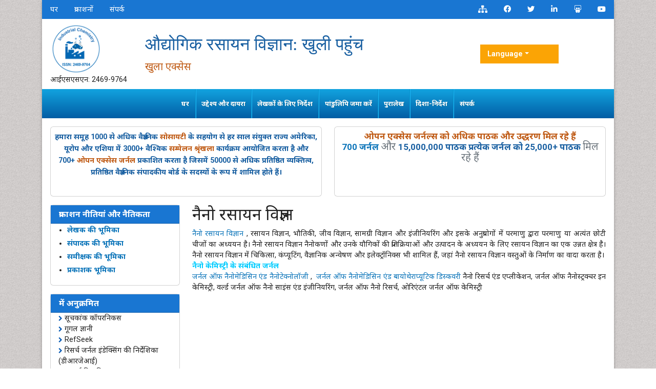

--- FILE ---
content_type: text/html; charset=UTF-8
request_url: https://hindi.omicsonline.org/scholarly/nano-chemistry-journals-articles-ppts-list.php
body_size: 8149
content:
<!DOCTYPE html>
<html lang="hi">
<head>
<meta charset="utf-8">
<meta name="viewport" content="width=device-width, initial-scale=1, shrink-to-fit=no">
<title>नैनो रसायन विज्ञान</title>
<meta name="keywords" content="नैनो रसायन विज्ञान, High Impact List of Articles, PPts, PPts">
<meta name="description" content="नैनो रसायन विज्ञान High Impact List of Articles PPts Journals, ">
<link rel="shortcut icon" href="https://hindi.omicsonline.org/assets/images/favicon.ico"/>
<meta http-equiv="Content-Language" content="hi">
<link rel="canonical" href="https://hindi.omicsonline.org/scholarly/nano-chemistry-journals-articles-ppts-list.php">
<meta name="google-site-verification" content="qN-HrL2WXoaG2H19_JlH51p2Wb35uW3rvhvy4fVnXnE" />
<link rel="alternate" href="https://hindi.omicsonline.org/scholarly/nano-chemistry-journals-articles-ppts-list.php" hreflang="hi-IN"/>

<link href="https://cdn.jsdelivr.net/npm/bootstrap@5.2.3/dist/css/bootstrap.min.css" rel="stylesheet">
<link href="https://fonts.googleapis.com/css?family=Lato:100,100i,300,300i,400,400i,700,700i,900,900i|Noto+Sans:400,400i,700,700i|Open+Sans:300,300i,400,400i,600,600i,700,700i,800,800i|Roboto:100,100i,300,300i,400,400i,500,500i,700,700i,900,900i" rel="stylesheet">
<link href="https://fonts.googleapis.com/css?family=Ubuntu:300,300i,400,400i,500,500i,700,700i" rel="stylesheet">
<link rel="stylesheet" href="https://pro.fontawesome.com/releases/v5.10.0/css/all.css" crossorigin="anonymous" />
<link rel="stylesheet" href="https://cdnjs.cloudflare.com/ajax/libs/font-awesome/4.7.0/css/font-awesome.min.css">
<script src="https://code.jquery.com/jquery-3.6.0.min.js" type="51afd9a0ff471d934755840e-text/javascript"></script>
<script src="https://cdn.jsdelivr.net/npm/bootstrap@5.2.3/dist/js/bootstrap.bundle.min.js" type="51afd9a0ff471d934755840e-text/javascript"></script>
<link rel="stylesheet" href="/assets/css/styles.css">
<script type="51afd9a0ff471d934755840e-text/javascript">
    $(document).ready(function() {
        // Explicitly initialize Bootstrap dropdowns
        var dropdownElementList = [].slice.call(document.querySelectorAll('.dropdown-toggle'));
        var dropdownList = dropdownElementList.map(function(dropdownToggle) {
            return new bootstrap.Dropdown(dropdownToggle);
        });
    });
</script>
<!-- Global site tag (gtag.js) - Google Analytics -->
<script async src="https://www.googletagmanager.com/gtag/js?id=G-XE1DHPF3VQ" type="51afd9a0ff471d934755840e-text/javascript"></script>
<script type="51afd9a0ff471d934755840e-text/javascript">
  window.dataLayer = window.dataLayer || [];
  function gtag(){dataLayer.push(arguments);}
  gtag('js', new Date());

  gtag('config', 'G-Y7Z84YLRQ6');
</script></head>
<body>
    <div class="container j_home_page">
        <div class="bg-white shadow-3dp">
            <!-- header  section -->
            <section class="bg-blue-700">
    <div class="row">
        <div class="col-12 col-sm-6">
            <nav class="nav divided-list justify-content-center justify-content-sm-start">
                <a href="https://hindi.omicsonline.org/" title="यहाँ क्लिक करें" class="nav-link white">घर</a>
                <a href="https://hindi.omicsonline.org/scientific-journals.html" title="यहाँ क्लिक करें" class="nav-link white">प्रकाशनों</a>
                <a href="https://hindi.omicsonline.org/contact.html" title="यहाँ क्लिक करें" class="nav-link white">संपर्क</a>
            </nav>
        </div>
        <div class="col-12 col-sm-6">
            <nav class="nav justify-content-center justify-content-sm-end">
                <a href="https://hindi.omicsonline.org/sitemap.xml" title="Click here" class="nav-link icon white bg-transparent"><i class="fas fa-sitemap"></i></a>
                <a rel="nofollow" href="https://www.facebook.com/omicsinternational" target="_blank" title="Omics Facebook" class="nav-link icon white bg-transparent"><i class="fab fa-facebook-f"></i></a>
                <a rel="nofollow" href="https://twitter.com/Omicsjournals" target="_blank" title="Omics Twitter" class="nav-link icon white bg-transparent"><i class="fab fa-twitter"></i></a>
                <a rel="nofollow" href="https://www.linkedin.com/company/omics-publishing-group/" target="_blank" title="Omics LinkedIn" class="nav-link icon white bg-transparent"><i class="fab fa-linkedin-in"></i></a>
                <a rel="nofollow" href="https://www.slideshare.net/OMICSPublishingGroup" target="_blank" title="Omics Slideshare" class="nav-link icon white bg-transparent"><i class="fab fa-slideshare"></i></a>
                <a rel="nofollow" href="https://www.youtube.com/OMICSPublishingGroup" target="_blank" title="Omics Youtube" class="nav-link icon white bg-transparent"><i class="fab fa-youtube"></i></a>
            </nav>
        </div>
    </div>
</section>

<section class="px-3">
    <div class="row align-items-center my-2">
        <div class="col-12 col-md-2">
            <div class="journal_logo"><a href="" title="ओमिक्स इंटरनेशनल"><img src="https://www.omicsgroup.org/articles-admin/headers/Industrial-Chemistry-logo.png" alt="ओमिक्स इंटरनेशनल" width="100" height="100"></a></div>
            <div class="issn">आईएसएसएन: 2469-9764</div>        </div>
        <div class="col-12 col-md-7">
            <h1 class="text-primary text-left journal_head">औद्योगिक रसायन विज्ञान: खुली पहुंच</h1>
             <small class="text-warning float-left">खुला एक्सेस</small>
        </div>
        <div class="col-12 col-md-2">
        <!---languages drop down---->
            <div class="nav-item dropdown multi_lang j_multi_lang">
                <a class="nav-link dropdown-toggle" href="#" id="multi_lang" role="button" data-toggle="dropdown" aria-haspopup="true" aria-expanded="false">Language</a>
                <div class="dropdown-menu" aria-labelledby="">
                                        <a class="dropdown-item" href="https://www.omicsonline.org/scholarly/nano-chemistry-journals-articles-ppts-list.php" title="English">
                        <img src="https://www.omicsgroup.org/admin/flags/usa.png">English                    </a>
                                        <a class="dropdown-item" href="https://spanish.omicsonline.org/scholarly/nano-chemistry-journals-articles-ppts-list.php" title="Spanish">
                        <img src="https://www.omicsgroup.org/admin/flags/spain.png">Spanish                    </a>
                                        <a class="dropdown-item" href="https://chinese.omicsonline.org/scholarly/nano-chemistry-journals-articles-ppts-list.php" title="Chinese">
                        <img src="https://www.omicsgroup.org/admin/flags/china.png">Chinese                    </a>
                                        <a class="dropdown-item" href="https://russian.omicsonline.org/scholarly/nano-chemistry-journals-articles-ppts-list.php" title="Russian">
                        <img src="https://www.omicsgroup.org/admin/flags/russia.png">Russian                    </a>
                                        <a class="dropdown-item" href="https://german.omicsonline.org/scholarly/nano-chemistry-journals-articles-ppts-list.php" title="German">
                        <img src="https://www.omicsgroup.org/admin/flags/germany.png">German                    </a>
                                        <a class="dropdown-item" href="https://french.omicsonline.org/scholarly/nano-chemistry-journals-articles-ppts-list.php" title="French">
                        <img src="https://www.omicsgroup.org/admin/flags/france.png">French                    </a>
                                        <a class="dropdown-item" href="https://japanese.omicsonline.org/scholarly/nano-chemistry-journals-articles-ppts-list.php" title="Japanese">
                        <img src="https://www.omicsgroup.org/admin/flags/japan.png">Japanese                    </a>
                                        <a class="dropdown-item" href="https://portuguese.omicsonline.org/scholarly/nano-chemistry-journals-articles-ppts-list.php" title="Portuguese">
                        <img src="https://www.omicsgroup.org/admin/flags/portugal.png">Portuguese                    </a>
                                        <a class="dropdown-item" href="https://telugu.omicsonline.org/scholarly/nano-chemistry-journals-articles-ppts-list.php" title="Telugu">
                        <img src="https://www.omicsgroup.org/admin/flags/india.png">Telugu                    </a>
                                        <a class="dropdown-item" href="https://tamil.omicsonline.org/scholarly/nano-chemistry-journals-articles-ppts-list.php" title="Tamil">
                        <img src="https://www.omicsgroup.org/admin/flags/india.png">Tamil                    </a>
                                    </div>
            </div>
            <!---languages drop down---->  
        </div>
    </div>
</section>

<!-- end header -->

<nav class="navbar navbar-expand-lg bg-navbar navbar-light bg-light" id="mainNavbar">
    <div class="container">
        <button class="navbar-toggler" type="button" data-bs-toggle="collapse" data-bs-target="#navbarSupportedContent" aria-controls="navbarSupportedContent" aria-expanded="false" aria-label="Toggle navigation">
            <span class="navbar-toggler-icon"></span>
        </button>
        <div class="collapse navbar-collapse justify-content-center" id="navbarSupportedContent">
            <ul class="navbar-nav mb-auto mb-2 mb-lg-0 ">
                <li class="nav-item">
                    <a class="nav-link" href="https://hindi.omicsonline.org/journals/industrial-chemistry.html" title="यहाँ क्लिक करें">घर</a>
                </li>
                
                <li class="nav-item">
                    <a class="nav-link" href="https://hindi.omicsonline.org/journals/aims-industrial-chemistry.html" title="यहाँ क्लिक करें">उद्देश्य और दायरा</a>
                </li>
              
                <li class="nav-item">
                    <a class="nav-link" href="https://hindi.omicsonline.org/journals/instructions-industrial-chemistry.html" title="यहाँ क्लिक करें">लेखकों के लिए निर्देश</a>
                </li>
                
                <li class="nav-item">
                    <a class="nav-link" href="https://hindi.omicsonline.org/journals/submitmanuscript-industrial-chemistry.html" title="यहाँ क्लिक करें">पांडुलिपि जमा करें</a>
                </li>
                
                <li class="nav-item">
                    <a class="nav-link" href="https://hindi.omicsonline.org/journals/archive-industrial-chemistry.html" title="यहाँ क्लिक करें"> पुरालेख</a>
                </li> 
                
                <li class="nav-item">
                    <a class="nav-link" href="https://hindi.omicsonline.org/journals/guidelines-industrial-chemistry.html" title="यहाँ क्लिक करें"> दिशा-निर्देश</a>
                </li> 
        
                <!--<li class="nav-item dropdown">
                    <a class="nav-link dropdown-toggle" href="#" id="navbarDropdown" role="button" data-bs-toggle="dropdown" aria-expanded="false">
                       विशेष मुद्दे                    </a>
                    <ul class="dropdown-menu" aria-labelledby="navbarDropdown">
                        <li><a class="dropdown-item" href="https://hindi.omicsonline.org/journals/guidelines-industrial-chemistry.html" title="यहाँ क्लिक करें">दिशा-निर्देश</a></li>
                        <li><a class="dropdown-item" href="" title="यहाँ क्लिक करें">लेखक की भूमिका</a></li>
                    </ul>
                </li>-->
                
                <li class="nav-item">
                    <a class="nav-link" href="https://hindi.omicsonline.org/journals/contact-industrial-chemistry.html" title="यहाँ क्लिक करें">संपर्क</a>
                </li>
            </ul>
        </div>
    </div>
</nav>

<!-- navbar end -->
<section class="px-3 pt-3">
    <div class="row">
        <div class="col-12 col-sm-6 mb-3">
            <div class="card equal-height-1 d-none d-sm-none d-lg-block" style="height: 136.6px;">
                <div class="card-body p-2 text-center text-primary" style="line-height:23px;">
                    <p><strong><font style="vertical-align: inherit;"><font style="vertical-align: inherit;">हमारा समूह 1000 से अधिक वैज्ञानिक </font><a class="text-warning" href="https://www.omicsonline.org/international-societies-world-fedarations-scientific-associations.php" title="Societies"><font style="vertical-align: inherit;">सोसायटी</font></a><font style="vertical-align: inherit;"> के सहयोग से हर साल संयुक्त राज्य अमेरिका, यूरोप और एशिया में 3000+ वैश्विक </font></font><a class="text-warning" href="https://www.conferenceseries.com/" target="_blank" title="सम्मेलनश्रृंखला"><font style="vertical-align: inherit;"><font style="vertical-align: inherit;">सम्मेलन श्रृंखला</font></font></a><font style="vertical-align: inherit;"><font style="vertical-align: inherit;"> कार्यक्रम आयोजित करता है और 700+ </font><a class="text-warning" href="https://www.omicsonline.org/open-access-journals-list.php" title="Open Access Journals"><font style="vertical-align: inherit;">ओपन एक्सेस जर्नल</font></a><font style="vertical-align: inherit;"> प्रकाशित करता है जिसमें 50000 से अधिक प्रतिष्ठित व्यक्तित्व, प्रतिष्ठित वैज्ञानिक संपादकीय बोर्ड के सदस्यों के रूप में शामिल होते हैं।</font></font></strong></p>                </div>
            </div>
        </div>
        <div class="col-12 col-sm-6">
            <div class="card equal-height-1 d-none d-sm-none d-lg-block card-body p-2 text-center" style="height: 136.6px;">
                <p class="m-b-0" style="font-size:17px;line-height:20px;"><strong><a class="text-warning" href="https://www.omicsonline.org/journals-publishing-getting-readers-indexing.php" title="ओपन एक्सेस जर्नल अधिक पाठक और उद्धरण प्राप्त कर रहे हैं"><font style="vertical-align: inherit;"><font style="vertical-align: inherit;">ओपन एक्सेस जर्नल्स को अधिक पाठक और उद्धरण मिल रहे हैं </font></font></a></strong><br />
<strong><a href="https://www.omicsonline.org/open-access-journals-list.php" title="700 पत्रिकाएँ"><font style="vertical-align: inherit;"><font style="vertical-align: inherit;">700 जर्नल</font></font></a></strong> <small class="text-muted"><font style="vertical-align: inherit;"><font style="vertical-align: inherit;"> और </font></font></small> <strong class="text-primary"><font style="vertical-align: inherit;"><font style="vertical-align: inherit;">15,000,000 पाठक प्रत्येक जर्नल को </font></font></strong> <font style="vertical-align: inherit;"><strong class="text-primary"><font style="vertical-align: inherit;">25,000+ पाठक </font></strong></font><small class="text-muted"><font style="vertical-align: inherit;"><font style="vertical-align: inherit;">मिल रहे हैं</font></font></small></p>            </div>
        </div>
    </div>
</section>

<script type="51afd9a0ff471d934755840e-text/javascript">
  $(document).ready(function() {
    // Toggle the 'show' class when the button is clicked
    $('#multi_lang').click(function() {
      $('.dropdown-menu').toggleClass('show');
    });
  });
</script>            <!--  content and siebar -->
            <div class="px-3">
                <div class="row">
                    <div class="col-md-12 col-lg-3 order-last order-lg-first">
    <div class="card border-blue-600 mb-3 jrnl-panel">
        <h6 class="card-header bg-blue-700 fweight-600">
            <a href="https://www.omicsonline.org/publication-policies-and-ethics.php" class="white">प्रकाशन नीतियां और नैतिकता
</a>
        </h6>
        <ul style="line-height:26px;">
            <li><a href="https://hindi.omicsonline.org/publication-policies-and-ethics.html#authors"><strong>लेखक की भूमिका</strong></a></li>
            <li><a href="https://hindi.omicsonline.org/publication-policies-and-ethics.html#editors"><strong>संपादक की भूमिका</strong></a></li>
            <li><a href="https://hindi.omicsonline.org/publication-policies-and-ethics.html#reviewers"><strong>समीक्षक की भूमिका</strong></a></li>
            <li><a href="https://hindi.omicsonline.org/publication-policies-and-ethics.html#publisher"><strong>प्रकाशक भूमिका</strong></a></li>
        </ul>
    </div>


        <div class="card border-blue-600 mb-3 jrnl-panel">
        <h6 class="card-header bg-blue-700 fweight-600 white">में अनुक्रमित</h6>
        <ul class="index-list">
                        <li><i class="fa fa-chevron-right" style="font-size: 11px;color: #0056b3;"></i> सूचकांक कॉपरनिकस</li>
                        <li><i class="fa fa-chevron-right" style="font-size: 11px;color: #0056b3;"></i> गूगल ज्ञानी</li>
                        <li><i class="fa fa-chevron-right" style="font-size: 11px;color: #0056b3;"></i> RefSeek</li>
                        <li><i class="fa fa-chevron-right" style="font-size: 11px;color: #0056b3;"></i> रिसर्च जर्नल इंडेक्सिंग की निर्देशिका (डीआरजेआई)</li>
                        <li><i class="fa fa-chevron-right" style="font-size: 11px;color: #0056b3;"></i> हमदर्द विश्वविद्यालय</li>
                        <li><i class="fa fa-chevron-right" style="font-size: 11px;color: #0056b3;"></i> ईबीएससीओ एज़</li>
                        <li><i class="fa fa-chevron-right" style="font-size: 11px;color: #0056b3;"></i> ओसीएलसी- वर्ल्डकैट</li>
                        <li><i class="fa fa-chevron-right" style="font-size: 11px;color: #0056b3;"></i> विद्वान्</li>
                        <li><i class="fa fa-chevron-right" style="font-size: 11px;color: #0056b3;"></i> चिकित्सा शिक्षा और अनुसंधान के लिए जिनेवा फाउंडेशन</li>
                        <li><i class="fa fa-chevron-right" style="font-size: 11px;color: #0056b3;"></i> यूरो पब</li>
                    </ul>
        <div class="card-footer">
            <a href="https://hindi.omicsonline.org/journals/indexing-industrial-chemistry.html" class="btn btn-success btn-xs" title="यहाँ क्लिक करें">और देखें <i aria-hidden="true" class="fa fa-angle-double-right"></i></a>
        </div>
    </div>
    
    <div class="card border-blue-600 mb-3 jrnl-panel">
        <h6 class="card-header bg-blue-700 fweight-600 white">उपयोगी कड़ियां</h6>
        <div class="card-body p-0">
            <nav class="nav flex-column icon-list icon-list-angle-right a-py-1">
                <a class="nav-item nav-link deep-orange-400-before" href="https://hindi.omicsonline.org/journals/aims-industrial-chemistry.html" title="यहाँ क्लिक करें">उद्देश्य और दायरा</a>
                <a class="nav-item nav-link deep-orange-400-before" href="https://hindi.omicsonline.org/journals/ethics-industrial-chemistry.html" title="यहाँ क्लिक करें">प्रकाशन नैतिकता और कदाचार बयान</a>
                <a class="nav-item nav-link deep-orange-400-before" href="https://hindi.omicsonline.org/journals/peerreview-industrial-chemistry.html" title="यहाँ क्लिक करें">समकक्ष समीक्षा प्रक्रिया</a>
                <a class="nav-item nav-link deep-orange-400-before" href="https://hindi.omicsonline.org/article-processing-charges.html" title="यहाँ क्लिक करें">आलेख प्रसंस्करण शुल्क</a>
                <a class="nav-item nav-link deep-orange-400-before" href="https://hindi.omicsonline.org/advertise-with-us.html" title="यहाँ क्लिक करें">हमारे साथ विज्ञापन</a>
                <a class="nav-item nav-link deep-orange-400-before" href="https://hindi.omicsonline.org/benefits-of-publishing.html" title="यहाँ क्लिक करें">प्रकाशन के लाभ</a>
                <a class="nav-item nav-link deep-orange-400-before" href="https://hindi.omicsonline.org/journals/indexing-industrial-chemistry.html" title="यहाँ क्लिक करें">अनुक्रमणिका एवं संग्रहण</a>
                <a class="nav-item nav-link deep-orange-400-before" href="https://www.scholarscentral.org/submissions/industrial-chemistry.html" target="_blank" title="यहाँ क्लिक करें">अपना पेपर ट्रैक करें</a>
            </nav>
        </div>
    </div>

    <div class="card border-blue-600 mb-3 jrnl-panel">
        <h6 class="card-header bg-blue-700 fweight-600 white">एक्सेस जर्नल खोलें</h6>
        <div class="card-body p-0">
            <nav class="nav flex-column icon-list icon-list-angle-right a-py-1">
                            <a class="nav-item nav-link deep-orange-400-before" href="https://hindi.omicsonline.org/engineering-journals.html" title="यहाँ क्लिक करें">अभियांत्रिकी</a>
                            <a class="nav-item nav-link deep-orange-400-before" href="https://hindi.omicsonline.org/genetics-and-molecular-biology-journals.html" title="यहाँ क्लिक करें">आनुवंशिकी एवं आण्विक जीवविज्ञान</a>
                            <a class="nav-item nav-link deep-orange-400-before" href="https://hindi.omicsonline.org/immunology-microbiology-journals.html" title="यहाँ क्लिक करें">इम्यूनोलॉजी और माइक्रोबायोलॉजी</a>
                            <a class="nav-item nav-link deep-orange-400-before" href="https://hindi.omicsonline.org/pharmaceutical-sciences-journals.html" title="यहाँ क्लिक करें">औषधि विज्ञान</a>
                            <a class="nav-item nav-link deep-orange-400-before" href="https://hindi.omicsonline.org/medical-sciences-journals.html" title="यहाँ क्लिक करें">चिकित्सीय विज्ञान</a>
                            <a class="nav-item nav-link deep-orange-400-before" href="https://hindi.omicsonline.org/biochemistry-journals.html" title="यहाँ क्लिक करें">जीव रसायन</a>
                            <a class="nav-item nav-link deep-orange-400-before" href="https://hindi.omicsonline.org/clinical-journals.html" title="यहाँ क्लिक करें">नैदानिक ​​विज्ञान</a>
                            <a class="nav-item nav-link deep-orange-400-before" href="https://hindi.omicsonline.org/material-sciences-journals.html" title="यहाँ क्लिक करें">पदार्थ विज्ञान</a>
                            <a class="nav-item nav-link deep-orange-400-before" href="https://hindi.omicsonline.org/chemistry-journals.html" title="यहाँ क्लिक करें">रसायन विज्ञान</a>
                        </nav>
        </div>
        <div class="card-footer">
            <a href="https://hindi.omicsonline.org/scientific-journals.html" class="btn btn-success btn-xs" title="यहाँ क्लिक करें">और देखें <i aria-hidden="true" class="fa fa-angle-double-right"></i></a>
        </div>
    </div>

    <div class="card border-blue-600 mb-3 jrnl-panel">
        <h6 class="card-header bg-blue-700 fweight-600">इस पृष्ठ को साझा करें</h6>
        <div class="card-body">
            <nav class="nav social-icons social-icons-sm a-mx-1">
                <a class="nav-link bg-facebook fab fa-facebook-f white" href="https://www.facebook.com/sharer.php?u=" target="_blank" rel="nofollow" title="Share with Facebook"></a>
                <a class="nav-link bg-twitter fab fa-twitter white" href="https://twitter.com/share?url=" target="_blank" rel="nofollow" title="Share with Twitter"></a>
                <a class="nav-link bg-linkedin fab fa-linkedin-in white" href="https://www.linkedin.com/shareArticle?mini=true&amp;url=&amp;title=Share&amp;summary=&amp;source=" target="_blank" rel="nofollow" title="Share with Linkdin"></a>
                <a class="nav-link bg-pinterest fab fa-pinterest white" href="https://pinterest.com/pin/create/button/?url=&amp;media=&amp;description=" rel="nofollow" target="_blank" title="Share with Pintrest"></a>
                <a class="nav-link bg-blogger fab fa-blogger-b white" href="https://www.blogger.com/blog-this.g?u=&amp;n=&amp;t=" target="_blank" rel="nofollow" title="Share with Blogger"></a>
            </nav>
        </div>
    </div>
</div>                    <div class="col-md-12 col-lg-9">
                        <h2>नैनो रसायन विज्ञान</h2>
                        <p style="text-align: justify;"><a href="https://www.omicsonline.org/industrial-chemistry.php"><font style="vertical-align: inherit;"><font style="vertical-align: inherit;">नैनो रसायन विज्ञान</font></font></a><font style="vertical-align: inherit;"><font style="vertical-align: inherit;"> , रसायन विज्ञान, भौतिकी, जीव विज्ञान, सामग्री विज्ञान और इंजीनियरिंग और इसके अनुप्रयोगों में परमाणु द्वारा परमाणु या अत्यंत छोटी चीजों का अध्ययन है। </font><font style="vertical-align: inherit;">नैनो रसायन विज्ञान नैनोकणों और उनके यौगिकों की प्रतिक्रियाओं और उत्पादन के अध्ययन के लिए रसायन विज्ञान का एक उन्नत क्षेत्र है। </font><font style="vertical-align: inherit;">नैनो रसायन विज्ञान में चिकित्सा, कंप्यूटिंग, वैज्ञानिक अन्वेषण और इलेक्ट्रॉनिक्स भी शामिल हैं, जहां नैनो रसायन विज्ञान वस्तुओं के निर्माण का वादा करता है। </font></font><br />
<span style="color: rgb(0, 204, 255);"><strong><font style="vertical-align: inherit;"><font style="vertical-align: inherit;">नैनो केमिस्ट्री के संबंधित जर्नल</font></font></strong></span><br />
<a href="https://www.omicsonline.org/industrial-chemistry.php"><font style="vertical-align: inherit;"><font style="vertical-align: inherit;">जर्नल ऑफ नैनोमेडिसिन एंड नैनोटेक्नोलॉजी</font></font></a><font style="vertical-align: inherit;"><font style="vertical-align: inherit;"> ,&nbsp; </font></font><a href="https://www.omicsonline.org/submitmanuscript-industrial-chemistry.php"><font style="vertical-align: inherit;"><font style="vertical-align: inherit;">जर्नल ऑफ नैनोमेडिसिन एंड बायोथेराप्यूटिक डिस्कवरी</font></font></a><font style="vertical-align: inherit;"><font style="vertical-align: inherit;"> नैनो रिसर्च एंड एप्लीकेशन, जर्नल ऑफ नैनोस्ट्रक्चर इन केमिस्ट्री, वर्ल्ड जर्नल ऑफ नैनो साइंस एंड इंजीनियरिंग, जर्नल ऑफ नैनो रिसर्च, ओरिएंटल जर्नल ऑफ केमिस्ट्री</font></font></p>                    </div>
                </div>
            </div>
            <div class="container pb-3">
    <div class="row">
        <div class="col-12 col-sm-12 col-md-6 col-lg-6 mt-3 m-b">
            <div class="card border-blue-600 equal-height-2" style="height: 437.8px;">
                <h6 class="card-header bg-orange-800 white p-2">विषयानुसार पत्रिकाएँ</h6>
                <div class="card-body">

                    <ul class="list-inline row">
                                                <li style="display:block !important;" class="col-sm-6"> <a title="यहाँ क्लिक करें" href="https://hindi.omicsonline.org/mathematics-journals.html"> अंक शास्त्र </a>
                        </li>
                                                <li style="display:block !important;" class="col-sm-6"> <a title="यहाँ क्लिक करें" href="https://hindi.omicsonline.org/engineering-journals.html"> अभियांत्रिकी </a>
                        </li>
                                                <li style="display:block !important;" class="col-sm-6"> <a title="यहाँ क्लिक करें" href="https://hindi.omicsonline.org/genetics-and-molecular-biology-journals.html"> आनुवंशिकी एवं आण्विक जीवविज्ञान </a>
                        </li>
                                                <li style="display:block !important;" class="col-sm-6"> <a title="यहाँ क्लिक करें" href="https://hindi.omicsonline.org/immunology-microbiology-journals.html"> इम्यूनोलॉजी और माइक्रोबायोलॉजी </a>
                        </li>
                                                <li style="display:block !important;" class="col-sm-6"> <a title="यहाँ क्लिक करें" href="https://hindi.omicsonline.org/pharmaceutical-sciences-journals.html"> औषधि विज्ञान </a>
                        </li>
                                                <li style="display:block !important;" class="col-sm-6"> <a title="यहाँ क्लिक करें" href="https://hindi.omicsonline.org/computer-science-journals-impact-factor-ranking.html"> कंप्यूटर विज्ञान </a>
                        </li>
                                                <li style="display:block !important;" class="col-sm-6"> <a title="यहाँ क्लिक करें" href="https://hindi.omicsonline.org/agri-and-aquaculture-journals-impact-factor-ranking.html"> कृषि और जलकृषि </a>
                        </li>
                                                <li style="display:block !important;" class="col-sm-6"> <a title="यहाँ क्लिक करें" href="https://hindi.omicsonline.org/chemical-engineering-journals.html"> केमिकल इंजीनियरिंग </a>
                        </li>
                                                <li style="display:block !important;" class="col-sm-6"> <a title="यहाँ क्लिक करें" href="https://hindi.omicsonline.org/medical-sciences-journals.html"> चिकित्सीय विज्ञान </a>
                        </li>
                                                <li style="display:block !important;" class="col-sm-6"> <a title="यहाँ क्लिक करें" href="https://hindi.omicsonline.org/biochemistry-journals.html"> जीव रसायन </a>
                        </li>
                                                <li style="display:block !important;" class="col-sm-6"> <a title="यहाँ क्लिक करें" href="https://hindi.omicsonline.org/nursing-and-health-journals.html"> नर्सिंग एवं स्वास्थ्य देखभाल </a>
                        </li>
                                                <li style="display:block !important;" class="col-sm-6"> <a title="यहाँ क्लिक करें" href="https://hindi.omicsonline.org/clinical-journals.html"> नैदानिक ​​विज्ञान </a>
                        </li>
                                                <li style="display:block !important;" class="col-sm-6"> <a title="यहाँ क्लिक करें" href="https://hindi.omicsonline.org/nanotechnology-journals-impact-factor-ranking.html"> नैनो </a>
                        </li>
                                                <li style="display:block !important;" class="col-sm-6"> <a title="यहाँ क्लिक करें" href="https://hindi.omicsonline.org/material-sciences-journals.html"> पदार्थ विज्ञान </a>
                        </li>
                                                <li style="display:block !important;" class="col-sm-6"> <a title="यहाँ क्लिक करें" href="https://hindi.omicsonline.org/environmental-sciences-journals-impact-factor-ranking.html"> पर्यावरण विज्ञान </a>
                        </li>
                                                <li style="display:block !important;" class="col-sm-6"> <a title="यहाँ क्लिक करें" href="https://hindi.omicsonline.org/veterinary-science-journals.html"> पशु चिकित्सा विज्ञान </a>
                        </li>
                                                <li style="display:block !important;" class="col-sm-6"> <a title="यहाँ क्लिक करें" href="https://hindi.omicsonline.org/plant-sciences-journals-impact-factor-ranking.html"> पादप विज्ञान </a>
                        </li>
                                                <li style="display:block !important;" class="col-sm-6"> <a title="यहाँ क्लिक करें" href="https://hindi.omicsonline.org/biomedical-sciences-journals-impact-factor-ranking.html"> बायोमेडिकल साइंसेज </a>
                        </li>
                                                <li style="display:block !important;" class="col-sm-6"> <a title="यहाँ क्लिक करें" href="https://hindi.omicsonline.org/geology-and-earth-science-journals-impact-factor-ranking.html"> भूविज्ञान और पृथ्वी विज्ञान </a>
                        </li>
                                                <li style="display:block !important;" class="col-sm-6"> <a title="यहाँ क्लिक करें" href="https://hindi.omicsonline.org/nutrition-journals.html"> भोजन एवं पोषण </a>
                        </li>
                                                <li style="display:block !important;" class="col-sm-6"> <a title="यहाँ क्लिक करें" href="https://hindi.omicsonline.org/physics-journals.html"> भौतिक विज्ञान </a>
                        </li>
                                                <li style="display:block !important;" class="col-sm-6"> <a title="यहाँ क्लिक करें" href="https://hindi.omicsonline.org/chemistry-journals.html"> रसायन विज्ञान </a>
                        </li>
                                                <li style="display:block !important;" class="col-sm-6"> <a title="यहाँ क्लिक करें" href="https://hindi.omicsonline.org/business-and-management-journals.html"> व्यवसाय प्रबंधन </a>
                        </li>
                                                <li style="display:block !important;" class="col-sm-6"> <a title="यहाँ क्लिक करें" href="https://hindi.omicsonline.org/social-and-political-science-journals.html"> सामाजिक एवं राजनीतिक विज्ञान </a>
                        </li>
                                                <li style="display:block !important;" class="col-sm-6"> <a title="यहाँ क्लिक करें" href="https://hindi.omicsonline.org/general-science-journals.html"> सामान्य विज्ञान </a>
                        </li>
                                                <li style="display:block !important;" class="col-sm-6"> <a title="यहाँ क्लिक करें" href="https://hindi.omicsonline.org/informatics-journals.html"> सूचना विज्ञान </a>
                        </li>
                                            </ul>

                </div>
            </div>
        </div>
        <div class="col-12 col-sm-12 col-md-6 col-lg-6 mt-3 m-b">
            <div class="card border-blue-600 equal-height-2" style="height: 437.8px;">
                <h6 class="card-header bg-orange-800 white p-2">क्लिनिकल एवं मेडिकल जर्नल</h6>
                <div class="card-body ">

                    <ul class="list-inline row">
                                                <li style="display:block !important;" class="col-sm-6"> <a title="यहाँ क्लिक करें" href="https://hindi.omicsonline.org/molecular-biology-journals-impact-factor-ranking.html"> आणविक जीव विज्ञान </a>
                        </li>
                                                <li style="display:block !important;" class="col-sm-6"> <a title="यहाँ क्लिक करें" href="https://hindi.omicsonline.org/genetics-journals-impact-factor-ranking.html"> आनुवंशिकी </a>
                        </li>
                                                <li style="display:block !important;" class="col-sm-6"> <a title="यहाँ क्लिक करें" href="https://hindi.omicsonline.org/immunology-journals.html"> इम्मुनोलोगि </a>
                        </li>
                                                <li style="display:block !important;" class="col-sm-6"> <a title="यहाँ क्लिक करें" href="https://hindi.omicsonline.org/anesthesiology-journals.html"> एनेस्थिसियोलॉजी </a>
                        </li>
                                                <li style="display:block !important;" class="col-sm-6"> <a title="यहाँ क्लिक करें" href="https://hindi.omicsonline.org/cardiology-journals.html"> कार्डियलजी </a>
                        </li>
                                                <li style="display:block !important;" class="col-sm-6"> <a title="यहाँ क्लिक करें" href="https://hindi.omicsonline.org/microbiology-journals.html"> कीटाणु-विज्ञान </a>
                        </li>
                                                <li style="display:block !important;" class="col-sm-6"> <a title="यहाँ क्लिक करें" href="https://hindi.omicsonline.org/oncology-and-cancer-therapeutics-journals.html"> कैंसर विज्ञान </a>
                        </li>
                                                <li style="display:block !important;" class="col-sm-6"> <a title="यहाँ क्लिक करें" href="https://hindi.omicsonline.org/gastroenterology-journals.html"> गैस्ट्रोएंटरोलॉजी </a>
                        </li>
                                                <li style="display:block !important;" class="col-sm-6"> <a title="यहाँ क्लिक करें" href="https://hindi.omicsonline.org/toxicology-journals.html"> ज़हरज्ञान </a>
                        </li>
                                                <li style="display:block !important;" class="col-sm-6"> <a title="यहाँ क्लिक करें" href="https://hindi.omicsonline.org/neurology-journals.html"> तंत्रिका-विज्ञान </a>
                        </li>
                                                <li style="display:block !important;" class="col-sm-6"> <a title="यहाँ क्लिक करें" href="https://hindi.omicsonline.org/dermatology-journals.html"> त्वचा विज्ञान </a>
                        </li>
                                                <li style="display:block !important;" class="col-sm-6"> <a title="यहाँ क्लिक करें" href="https://hindi.omicsonline.org/dental-and-oral-health-journals.html"> दंत चिकित्सा </a>
                        </li>
                                                <li style="display:block !important;" class="col-sm-6"> <a title="यहाँ क्लिक करें" href="https://hindi.omicsonline.org/medicine-journals.html"> दवा </a>
                        </li>
                                                <li style="display:block !important;" class="col-sm-6"> <a title="यहाँ क्लिक करें" href="https://hindi.omicsonline.org/nursing-journals.html"> नर्सिंग </a>
                        </li>
                                                <li style="display:block !important;" class="col-sm-6"> <a title="यहाँ क्लिक करें" href="https://hindi.omicsonline.org/ophthalmology-journals.html"> नेत्र विज्ञान </a>
                        </li>
                                                <li style="display:block !important;" class="col-sm-6"> <a title="यहाँ क्लिक करें" href="https://hindi.omicsonline.org/nephrology-journals.html"> नेफ्रोलॉजी </a>
                        </li>
                                                <li style="display:block !important;" class="col-sm-6"> <a title="यहाँ क्लिक करें" href="https://hindi.omicsonline.org/clinical-research-journals.html"> नैदानिक ​​अनुसंधान </a>
                        </li>
                                                <li style="display:block !important;" class="col-sm-6"> <a title="यहाँ क्लिक करें" href="https://hindi.omicsonline.org/pulmonology-journals.html"> पल्मोनोलॉजी </a>
                        </li>
                                                <li style="display:block !important;" class="col-sm-6"> <a title="यहाँ क्लिक करें" href="https://hindi.omicsonline.org/reproductive-medicine-journals.html"> प्रजनन चिकित्सा </a>
                        </li>
                                                <li style="display:block !important;" class="col-sm-6"> <a title="यहाँ क्लिक करें" href="https://hindi.omicsonline.org/pediatrics-journals.html"> बच्चों की दवा करने की विद्या </a>
                        </li>
                                                <li style="display:block !important;" class="col-sm-6"> <a title="यहाँ क्लिक करें" href="https://hindi.omicsonline.org/physicaltherapy-rehabilitation-journals.html"> भौतिक चिकित्सा एवं पुनर्वास </a>
                        </li>
                                                <li style="display:block !important;" class="col-sm-6"> <a title="यहाँ क्लिक करें" href="https://hindi.omicsonline.org/diabetes-and-endocrinology-journals.html"> मधुमेह और एंडोक्राइनोलॉजी </a>
                        </li>
                                                <li style="display:block !important;" class="col-sm-6"> <a title="यहाँ क्लिक करें" href="https://hindi.omicsonline.org/psychiatry-journals.html"> मनश्चिकित्सा </a>
                        </li>
                                                <li style="display:block !important;" class="col-sm-6"> <a title="यहाँ क्लिक करें" href="https://hindi.omicsonline.org/haematology-journals.html"> रुधिर </a>
                        </li>
                                                <li style="display:block !important;" class="col-sm-6"> <a title="यहाँ क्लिक करें" href="https://hindi.omicsonline.org/radiology-journals-impact-factor-ranking.html"> रेडियोलोजी </a>
                        </li>
                                                <li style="display:block !important;" class="col-sm-6"> <a title="यहाँ क्लिक करें" href="https://hindi.omicsonline.org/surgery-journals.html"> शल्य चिकित्सा </a>
                        </li>
                                                <li style="display:block !important;" class="col-sm-6"> <a title="यहाँ क्लिक करें" href="https://hindi.omicsonline.org/infectious-diseases-journals.html"> संक्रामक रोग </a>
                        </li>
                                                <li style="display:block !important;" class="col-sm-6"> <a title="यहाँ क्लिक करें" href="https://hindi.omicsonline.org/health-care-journals.html"> स्वास्थ्य देखभाल </a>
                        </li>
                                                <li style="display:block !important;" class="col-sm-6"> <a title="यहाँ क्लिक करें" href="https://hindi.omicsonline.org/orthopaedics-journals.html"> हड्डी रोग </a>
                        </li>
                                            </ul>
                </div>
            </div>
        </div>
    </div>
</div>        </div>
    </div>
    <!-- footer -->
<footer class="border-top-5 border-orange-900">

    <div class="bg-blue-grey-700 border-top-2 border-blue-grey-100 footer_wraper_btm py-3">
        <div class="container">
            <div class="row align-items-center">
                <div class="col-12 col-sm-6">
                    <p class="mb-0 white">इस साइट की सामग्री क्रिएटिव कॉमन्स एट्रिब्यूशन 4.0 लाइसेंस के तहत उपलब्ध है
कॉपीराइट © 2024 - ओपन एक्सेस प्रकाशक। सर्वाधिकार सुरक्षित।</p>
                </div>
                <div class="col-12 col-sm-6">
                    <nav class="nav social-icons justify-content-end a-mx-1">
                        <a target="_blank" title="Sitemap" class="nav-link bg-warning fas fa-sitemap white" href="https://hindi.omicsonline.org/sitemap.xml"></a>
                        <a target="_blank" title="slideshare" class="nav-link bg-slideshare fab fa-slideshare white" href="http://www.slideshare.net/OMICSPublishingGroup"></a>
                        <a title="Facebook" class="nav-link bg-facebook fab fa-facebook-f white" onclick="if (!window.__cfRLUnblockHandlers) return false; if (!window.__cfRLUnblockHandlers) return false; _gaq.push(['_trackEvent', 'btn-social-icon', 'click', 'btn-facebook']);" href="https://www.facebook.com/profile.php?id=100076429127488" target="_blank" data-cf-modified-51afd9a0ff471d934755840e-=""></a>
                        <a title="Twitter" class="nav-link bg-twitter fab fa-twitter white" onclick="if (!window.__cfRLUnblockHandlers) return false; if (!window.__cfRLUnblockHandlers) return false; _gaq.push(['_trackEvent', 'btn-social-icon', 'click', 'btn-twitter']);" href="https://twitter.com/Omics_Online" target="_blank" data-cf-modified-51afd9a0ff471d934755840e-=""></a>

                        <a title="LinkedIn" class="nav-link bg-linkedin fab fa-linkedin-in white" onclick="if (!window.__cfRLUnblockHandlers) return false; if (!window.__cfRLUnblockHandlers) return false; _gaq.push(['_trackEvent', 'btn-social-icon', 'click', 'btn-linkedin']);" href="https://www.linkedin.com/company/omics-publishing-group/" target="_blank" data-cf-modified-51afd9a0ff471d934755840e-=""></a>
                        <a class="nav-link bg-rss fas fa-rss white" href="https://www.omicsonline.org/ror.xml" target="_blank"></a>
                        <a onclick="if (!window.__cfRLUnblockHandlers) return false; if (!window.__cfRLUnblockHandlers) return false; _gaq.push(['_trackEvent', 'btn-social-icon', 'click', 'btn-tumblr']);" class="nav-link bg-youtube fab fa-youtube white" href="https://www.youtube.com/OMICSPublishingGroup" target="_blank" data-cf-modified-51afd9a0ff471d934755840e-=""></a>
                        <a target="_blank" href="http://www.sciencesblog.org/" onclick="if (!window.__cfRLUnblockHandlers) return false; if (!window.__cfRLUnblockHandlers) return false; _gaq.push(['_trackEvent', 'btn-social-icon', 'click', 'btn-tumblr']);" class="nav-link bg-blogger fab fa-blogger-b white" title="Blog" data-cf-modified-51afd9a0ff471d934755840e-=""></a>
                    </nav>
                </div>
            </div>
        </div>
    </div>
</footer>
<!-- end footer -->
<script src="/cdn-cgi/scripts/7d0fa10a/cloudflare-static/rocket-loader.min.js" data-cf-settings="51afd9a0ff471d934755840e-|49" defer></script><script defer src="https://static.cloudflareinsights.com/beacon.min.js/vcd15cbe7772f49c399c6a5babf22c1241717689176015" integrity="sha512-ZpsOmlRQV6y907TI0dKBHq9Md29nnaEIPlkf84rnaERnq6zvWvPUqr2ft8M1aS28oN72PdrCzSjY4U6VaAw1EQ==" data-cf-beacon='{"version":"2024.11.0","token":"d964f226456144e083c0f9a073f9d87e","r":1,"server_timing":{"name":{"cfCacheStatus":true,"cfEdge":true,"cfExtPri":true,"cfL4":true,"cfOrigin":true,"cfSpeedBrain":true},"location_startswith":null}}' crossorigin="anonymous"></script>
</body>
</html>